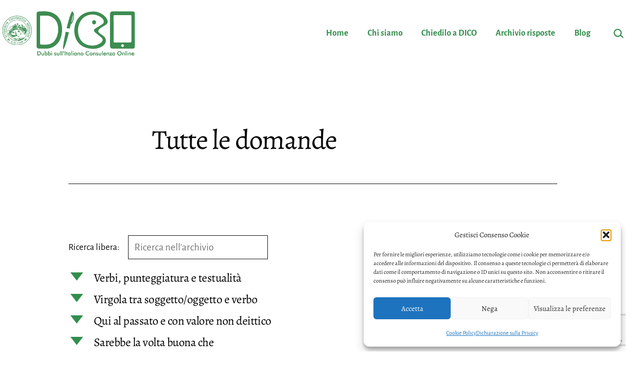

--- FILE ---
content_type: text/html; charset=utf-8
request_url: https://www.google.com/recaptcha/api2/anchor?ar=1&k=6LdWUbgmAAAAAADzCQziF1s-V_ohEV2uUF3YznCW&co=aHR0cHM6Ly9kaWNvLnVuaW1lLml0OjQ0Mw..&hl=en&v=PoyoqOPhxBO7pBk68S4YbpHZ&size=invisible&anchor-ms=20000&execute-ms=30000&cb=j2agmtl1i30y
body_size: 48709
content:
<!DOCTYPE HTML><html dir="ltr" lang="en"><head><meta http-equiv="Content-Type" content="text/html; charset=UTF-8">
<meta http-equiv="X-UA-Compatible" content="IE=edge">
<title>reCAPTCHA</title>
<style type="text/css">
/* cyrillic-ext */
@font-face {
  font-family: 'Roboto';
  font-style: normal;
  font-weight: 400;
  font-stretch: 100%;
  src: url(//fonts.gstatic.com/s/roboto/v48/KFO7CnqEu92Fr1ME7kSn66aGLdTylUAMa3GUBHMdazTgWw.woff2) format('woff2');
  unicode-range: U+0460-052F, U+1C80-1C8A, U+20B4, U+2DE0-2DFF, U+A640-A69F, U+FE2E-FE2F;
}
/* cyrillic */
@font-face {
  font-family: 'Roboto';
  font-style: normal;
  font-weight: 400;
  font-stretch: 100%;
  src: url(//fonts.gstatic.com/s/roboto/v48/KFO7CnqEu92Fr1ME7kSn66aGLdTylUAMa3iUBHMdazTgWw.woff2) format('woff2');
  unicode-range: U+0301, U+0400-045F, U+0490-0491, U+04B0-04B1, U+2116;
}
/* greek-ext */
@font-face {
  font-family: 'Roboto';
  font-style: normal;
  font-weight: 400;
  font-stretch: 100%;
  src: url(//fonts.gstatic.com/s/roboto/v48/KFO7CnqEu92Fr1ME7kSn66aGLdTylUAMa3CUBHMdazTgWw.woff2) format('woff2');
  unicode-range: U+1F00-1FFF;
}
/* greek */
@font-face {
  font-family: 'Roboto';
  font-style: normal;
  font-weight: 400;
  font-stretch: 100%;
  src: url(//fonts.gstatic.com/s/roboto/v48/KFO7CnqEu92Fr1ME7kSn66aGLdTylUAMa3-UBHMdazTgWw.woff2) format('woff2');
  unicode-range: U+0370-0377, U+037A-037F, U+0384-038A, U+038C, U+038E-03A1, U+03A3-03FF;
}
/* math */
@font-face {
  font-family: 'Roboto';
  font-style: normal;
  font-weight: 400;
  font-stretch: 100%;
  src: url(//fonts.gstatic.com/s/roboto/v48/KFO7CnqEu92Fr1ME7kSn66aGLdTylUAMawCUBHMdazTgWw.woff2) format('woff2');
  unicode-range: U+0302-0303, U+0305, U+0307-0308, U+0310, U+0312, U+0315, U+031A, U+0326-0327, U+032C, U+032F-0330, U+0332-0333, U+0338, U+033A, U+0346, U+034D, U+0391-03A1, U+03A3-03A9, U+03B1-03C9, U+03D1, U+03D5-03D6, U+03F0-03F1, U+03F4-03F5, U+2016-2017, U+2034-2038, U+203C, U+2040, U+2043, U+2047, U+2050, U+2057, U+205F, U+2070-2071, U+2074-208E, U+2090-209C, U+20D0-20DC, U+20E1, U+20E5-20EF, U+2100-2112, U+2114-2115, U+2117-2121, U+2123-214F, U+2190, U+2192, U+2194-21AE, U+21B0-21E5, U+21F1-21F2, U+21F4-2211, U+2213-2214, U+2216-22FF, U+2308-230B, U+2310, U+2319, U+231C-2321, U+2336-237A, U+237C, U+2395, U+239B-23B7, U+23D0, U+23DC-23E1, U+2474-2475, U+25AF, U+25B3, U+25B7, U+25BD, U+25C1, U+25CA, U+25CC, U+25FB, U+266D-266F, U+27C0-27FF, U+2900-2AFF, U+2B0E-2B11, U+2B30-2B4C, U+2BFE, U+3030, U+FF5B, U+FF5D, U+1D400-1D7FF, U+1EE00-1EEFF;
}
/* symbols */
@font-face {
  font-family: 'Roboto';
  font-style: normal;
  font-weight: 400;
  font-stretch: 100%;
  src: url(//fonts.gstatic.com/s/roboto/v48/KFO7CnqEu92Fr1ME7kSn66aGLdTylUAMaxKUBHMdazTgWw.woff2) format('woff2');
  unicode-range: U+0001-000C, U+000E-001F, U+007F-009F, U+20DD-20E0, U+20E2-20E4, U+2150-218F, U+2190, U+2192, U+2194-2199, U+21AF, U+21E6-21F0, U+21F3, U+2218-2219, U+2299, U+22C4-22C6, U+2300-243F, U+2440-244A, U+2460-24FF, U+25A0-27BF, U+2800-28FF, U+2921-2922, U+2981, U+29BF, U+29EB, U+2B00-2BFF, U+4DC0-4DFF, U+FFF9-FFFB, U+10140-1018E, U+10190-1019C, U+101A0, U+101D0-101FD, U+102E0-102FB, U+10E60-10E7E, U+1D2C0-1D2D3, U+1D2E0-1D37F, U+1F000-1F0FF, U+1F100-1F1AD, U+1F1E6-1F1FF, U+1F30D-1F30F, U+1F315, U+1F31C, U+1F31E, U+1F320-1F32C, U+1F336, U+1F378, U+1F37D, U+1F382, U+1F393-1F39F, U+1F3A7-1F3A8, U+1F3AC-1F3AF, U+1F3C2, U+1F3C4-1F3C6, U+1F3CA-1F3CE, U+1F3D4-1F3E0, U+1F3ED, U+1F3F1-1F3F3, U+1F3F5-1F3F7, U+1F408, U+1F415, U+1F41F, U+1F426, U+1F43F, U+1F441-1F442, U+1F444, U+1F446-1F449, U+1F44C-1F44E, U+1F453, U+1F46A, U+1F47D, U+1F4A3, U+1F4B0, U+1F4B3, U+1F4B9, U+1F4BB, U+1F4BF, U+1F4C8-1F4CB, U+1F4D6, U+1F4DA, U+1F4DF, U+1F4E3-1F4E6, U+1F4EA-1F4ED, U+1F4F7, U+1F4F9-1F4FB, U+1F4FD-1F4FE, U+1F503, U+1F507-1F50B, U+1F50D, U+1F512-1F513, U+1F53E-1F54A, U+1F54F-1F5FA, U+1F610, U+1F650-1F67F, U+1F687, U+1F68D, U+1F691, U+1F694, U+1F698, U+1F6AD, U+1F6B2, U+1F6B9-1F6BA, U+1F6BC, U+1F6C6-1F6CF, U+1F6D3-1F6D7, U+1F6E0-1F6EA, U+1F6F0-1F6F3, U+1F6F7-1F6FC, U+1F700-1F7FF, U+1F800-1F80B, U+1F810-1F847, U+1F850-1F859, U+1F860-1F887, U+1F890-1F8AD, U+1F8B0-1F8BB, U+1F8C0-1F8C1, U+1F900-1F90B, U+1F93B, U+1F946, U+1F984, U+1F996, U+1F9E9, U+1FA00-1FA6F, U+1FA70-1FA7C, U+1FA80-1FA89, U+1FA8F-1FAC6, U+1FACE-1FADC, U+1FADF-1FAE9, U+1FAF0-1FAF8, U+1FB00-1FBFF;
}
/* vietnamese */
@font-face {
  font-family: 'Roboto';
  font-style: normal;
  font-weight: 400;
  font-stretch: 100%;
  src: url(//fonts.gstatic.com/s/roboto/v48/KFO7CnqEu92Fr1ME7kSn66aGLdTylUAMa3OUBHMdazTgWw.woff2) format('woff2');
  unicode-range: U+0102-0103, U+0110-0111, U+0128-0129, U+0168-0169, U+01A0-01A1, U+01AF-01B0, U+0300-0301, U+0303-0304, U+0308-0309, U+0323, U+0329, U+1EA0-1EF9, U+20AB;
}
/* latin-ext */
@font-face {
  font-family: 'Roboto';
  font-style: normal;
  font-weight: 400;
  font-stretch: 100%;
  src: url(//fonts.gstatic.com/s/roboto/v48/KFO7CnqEu92Fr1ME7kSn66aGLdTylUAMa3KUBHMdazTgWw.woff2) format('woff2');
  unicode-range: U+0100-02BA, U+02BD-02C5, U+02C7-02CC, U+02CE-02D7, U+02DD-02FF, U+0304, U+0308, U+0329, U+1D00-1DBF, U+1E00-1E9F, U+1EF2-1EFF, U+2020, U+20A0-20AB, U+20AD-20C0, U+2113, U+2C60-2C7F, U+A720-A7FF;
}
/* latin */
@font-face {
  font-family: 'Roboto';
  font-style: normal;
  font-weight: 400;
  font-stretch: 100%;
  src: url(//fonts.gstatic.com/s/roboto/v48/KFO7CnqEu92Fr1ME7kSn66aGLdTylUAMa3yUBHMdazQ.woff2) format('woff2');
  unicode-range: U+0000-00FF, U+0131, U+0152-0153, U+02BB-02BC, U+02C6, U+02DA, U+02DC, U+0304, U+0308, U+0329, U+2000-206F, U+20AC, U+2122, U+2191, U+2193, U+2212, U+2215, U+FEFF, U+FFFD;
}
/* cyrillic-ext */
@font-face {
  font-family: 'Roboto';
  font-style: normal;
  font-weight: 500;
  font-stretch: 100%;
  src: url(//fonts.gstatic.com/s/roboto/v48/KFO7CnqEu92Fr1ME7kSn66aGLdTylUAMa3GUBHMdazTgWw.woff2) format('woff2');
  unicode-range: U+0460-052F, U+1C80-1C8A, U+20B4, U+2DE0-2DFF, U+A640-A69F, U+FE2E-FE2F;
}
/* cyrillic */
@font-face {
  font-family: 'Roboto';
  font-style: normal;
  font-weight: 500;
  font-stretch: 100%;
  src: url(//fonts.gstatic.com/s/roboto/v48/KFO7CnqEu92Fr1ME7kSn66aGLdTylUAMa3iUBHMdazTgWw.woff2) format('woff2');
  unicode-range: U+0301, U+0400-045F, U+0490-0491, U+04B0-04B1, U+2116;
}
/* greek-ext */
@font-face {
  font-family: 'Roboto';
  font-style: normal;
  font-weight: 500;
  font-stretch: 100%;
  src: url(//fonts.gstatic.com/s/roboto/v48/KFO7CnqEu92Fr1ME7kSn66aGLdTylUAMa3CUBHMdazTgWw.woff2) format('woff2');
  unicode-range: U+1F00-1FFF;
}
/* greek */
@font-face {
  font-family: 'Roboto';
  font-style: normal;
  font-weight: 500;
  font-stretch: 100%;
  src: url(//fonts.gstatic.com/s/roboto/v48/KFO7CnqEu92Fr1ME7kSn66aGLdTylUAMa3-UBHMdazTgWw.woff2) format('woff2');
  unicode-range: U+0370-0377, U+037A-037F, U+0384-038A, U+038C, U+038E-03A1, U+03A3-03FF;
}
/* math */
@font-face {
  font-family: 'Roboto';
  font-style: normal;
  font-weight: 500;
  font-stretch: 100%;
  src: url(//fonts.gstatic.com/s/roboto/v48/KFO7CnqEu92Fr1ME7kSn66aGLdTylUAMawCUBHMdazTgWw.woff2) format('woff2');
  unicode-range: U+0302-0303, U+0305, U+0307-0308, U+0310, U+0312, U+0315, U+031A, U+0326-0327, U+032C, U+032F-0330, U+0332-0333, U+0338, U+033A, U+0346, U+034D, U+0391-03A1, U+03A3-03A9, U+03B1-03C9, U+03D1, U+03D5-03D6, U+03F0-03F1, U+03F4-03F5, U+2016-2017, U+2034-2038, U+203C, U+2040, U+2043, U+2047, U+2050, U+2057, U+205F, U+2070-2071, U+2074-208E, U+2090-209C, U+20D0-20DC, U+20E1, U+20E5-20EF, U+2100-2112, U+2114-2115, U+2117-2121, U+2123-214F, U+2190, U+2192, U+2194-21AE, U+21B0-21E5, U+21F1-21F2, U+21F4-2211, U+2213-2214, U+2216-22FF, U+2308-230B, U+2310, U+2319, U+231C-2321, U+2336-237A, U+237C, U+2395, U+239B-23B7, U+23D0, U+23DC-23E1, U+2474-2475, U+25AF, U+25B3, U+25B7, U+25BD, U+25C1, U+25CA, U+25CC, U+25FB, U+266D-266F, U+27C0-27FF, U+2900-2AFF, U+2B0E-2B11, U+2B30-2B4C, U+2BFE, U+3030, U+FF5B, U+FF5D, U+1D400-1D7FF, U+1EE00-1EEFF;
}
/* symbols */
@font-face {
  font-family: 'Roboto';
  font-style: normal;
  font-weight: 500;
  font-stretch: 100%;
  src: url(//fonts.gstatic.com/s/roboto/v48/KFO7CnqEu92Fr1ME7kSn66aGLdTylUAMaxKUBHMdazTgWw.woff2) format('woff2');
  unicode-range: U+0001-000C, U+000E-001F, U+007F-009F, U+20DD-20E0, U+20E2-20E4, U+2150-218F, U+2190, U+2192, U+2194-2199, U+21AF, U+21E6-21F0, U+21F3, U+2218-2219, U+2299, U+22C4-22C6, U+2300-243F, U+2440-244A, U+2460-24FF, U+25A0-27BF, U+2800-28FF, U+2921-2922, U+2981, U+29BF, U+29EB, U+2B00-2BFF, U+4DC0-4DFF, U+FFF9-FFFB, U+10140-1018E, U+10190-1019C, U+101A0, U+101D0-101FD, U+102E0-102FB, U+10E60-10E7E, U+1D2C0-1D2D3, U+1D2E0-1D37F, U+1F000-1F0FF, U+1F100-1F1AD, U+1F1E6-1F1FF, U+1F30D-1F30F, U+1F315, U+1F31C, U+1F31E, U+1F320-1F32C, U+1F336, U+1F378, U+1F37D, U+1F382, U+1F393-1F39F, U+1F3A7-1F3A8, U+1F3AC-1F3AF, U+1F3C2, U+1F3C4-1F3C6, U+1F3CA-1F3CE, U+1F3D4-1F3E0, U+1F3ED, U+1F3F1-1F3F3, U+1F3F5-1F3F7, U+1F408, U+1F415, U+1F41F, U+1F426, U+1F43F, U+1F441-1F442, U+1F444, U+1F446-1F449, U+1F44C-1F44E, U+1F453, U+1F46A, U+1F47D, U+1F4A3, U+1F4B0, U+1F4B3, U+1F4B9, U+1F4BB, U+1F4BF, U+1F4C8-1F4CB, U+1F4D6, U+1F4DA, U+1F4DF, U+1F4E3-1F4E6, U+1F4EA-1F4ED, U+1F4F7, U+1F4F9-1F4FB, U+1F4FD-1F4FE, U+1F503, U+1F507-1F50B, U+1F50D, U+1F512-1F513, U+1F53E-1F54A, U+1F54F-1F5FA, U+1F610, U+1F650-1F67F, U+1F687, U+1F68D, U+1F691, U+1F694, U+1F698, U+1F6AD, U+1F6B2, U+1F6B9-1F6BA, U+1F6BC, U+1F6C6-1F6CF, U+1F6D3-1F6D7, U+1F6E0-1F6EA, U+1F6F0-1F6F3, U+1F6F7-1F6FC, U+1F700-1F7FF, U+1F800-1F80B, U+1F810-1F847, U+1F850-1F859, U+1F860-1F887, U+1F890-1F8AD, U+1F8B0-1F8BB, U+1F8C0-1F8C1, U+1F900-1F90B, U+1F93B, U+1F946, U+1F984, U+1F996, U+1F9E9, U+1FA00-1FA6F, U+1FA70-1FA7C, U+1FA80-1FA89, U+1FA8F-1FAC6, U+1FACE-1FADC, U+1FADF-1FAE9, U+1FAF0-1FAF8, U+1FB00-1FBFF;
}
/* vietnamese */
@font-face {
  font-family: 'Roboto';
  font-style: normal;
  font-weight: 500;
  font-stretch: 100%;
  src: url(//fonts.gstatic.com/s/roboto/v48/KFO7CnqEu92Fr1ME7kSn66aGLdTylUAMa3OUBHMdazTgWw.woff2) format('woff2');
  unicode-range: U+0102-0103, U+0110-0111, U+0128-0129, U+0168-0169, U+01A0-01A1, U+01AF-01B0, U+0300-0301, U+0303-0304, U+0308-0309, U+0323, U+0329, U+1EA0-1EF9, U+20AB;
}
/* latin-ext */
@font-face {
  font-family: 'Roboto';
  font-style: normal;
  font-weight: 500;
  font-stretch: 100%;
  src: url(//fonts.gstatic.com/s/roboto/v48/KFO7CnqEu92Fr1ME7kSn66aGLdTylUAMa3KUBHMdazTgWw.woff2) format('woff2');
  unicode-range: U+0100-02BA, U+02BD-02C5, U+02C7-02CC, U+02CE-02D7, U+02DD-02FF, U+0304, U+0308, U+0329, U+1D00-1DBF, U+1E00-1E9F, U+1EF2-1EFF, U+2020, U+20A0-20AB, U+20AD-20C0, U+2113, U+2C60-2C7F, U+A720-A7FF;
}
/* latin */
@font-face {
  font-family: 'Roboto';
  font-style: normal;
  font-weight: 500;
  font-stretch: 100%;
  src: url(//fonts.gstatic.com/s/roboto/v48/KFO7CnqEu92Fr1ME7kSn66aGLdTylUAMa3yUBHMdazQ.woff2) format('woff2');
  unicode-range: U+0000-00FF, U+0131, U+0152-0153, U+02BB-02BC, U+02C6, U+02DA, U+02DC, U+0304, U+0308, U+0329, U+2000-206F, U+20AC, U+2122, U+2191, U+2193, U+2212, U+2215, U+FEFF, U+FFFD;
}
/* cyrillic-ext */
@font-face {
  font-family: 'Roboto';
  font-style: normal;
  font-weight: 900;
  font-stretch: 100%;
  src: url(//fonts.gstatic.com/s/roboto/v48/KFO7CnqEu92Fr1ME7kSn66aGLdTylUAMa3GUBHMdazTgWw.woff2) format('woff2');
  unicode-range: U+0460-052F, U+1C80-1C8A, U+20B4, U+2DE0-2DFF, U+A640-A69F, U+FE2E-FE2F;
}
/* cyrillic */
@font-face {
  font-family: 'Roboto';
  font-style: normal;
  font-weight: 900;
  font-stretch: 100%;
  src: url(//fonts.gstatic.com/s/roboto/v48/KFO7CnqEu92Fr1ME7kSn66aGLdTylUAMa3iUBHMdazTgWw.woff2) format('woff2');
  unicode-range: U+0301, U+0400-045F, U+0490-0491, U+04B0-04B1, U+2116;
}
/* greek-ext */
@font-face {
  font-family: 'Roboto';
  font-style: normal;
  font-weight: 900;
  font-stretch: 100%;
  src: url(//fonts.gstatic.com/s/roboto/v48/KFO7CnqEu92Fr1ME7kSn66aGLdTylUAMa3CUBHMdazTgWw.woff2) format('woff2');
  unicode-range: U+1F00-1FFF;
}
/* greek */
@font-face {
  font-family: 'Roboto';
  font-style: normal;
  font-weight: 900;
  font-stretch: 100%;
  src: url(//fonts.gstatic.com/s/roboto/v48/KFO7CnqEu92Fr1ME7kSn66aGLdTylUAMa3-UBHMdazTgWw.woff2) format('woff2');
  unicode-range: U+0370-0377, U+037A-037F, U+0384-038A, U+038C, U+038E-03A1, U+03A3-03FF;
}
/* math */
@font-face {
  font-family: 'Roboto';
  font-style: normal;
  font-weight: 900;
  font-stretch: 100%;
  src: url(//fonts.gstatic.com/s/roboto/v48/KFO7CnqEu92Fr1ME7kSn66aGLdTylUAMawCUBHMdazTgWw.woff2) format('woff2');
  unicode-range: U+0302-0303, U+0305, U+0307-0308, U+0310, U+0312, U+0315, U+031A, U+0326-0327, U+032C, U+032F-0330, U+0332-0333, U+0338, U+033A, U+0346, U+034D, U+0391-03A1, U+03A3-03A9, U+03B1-03C9, U+03D1, U+03D5-03D6, U+03F0-03F1, U+03F4-03F5, U+2016-2017, U+2034-2038, U+203C, U+2040, U+2043, U+2047, U+2050, U+2057, U+205F, U+2070-2071, U+2074-208E, U+2090-209C, U+20D0-20DC, U+20E1, U+20E5-20EF, U+2100-2112, U+2114-2115, U+2117-2121, U+2123-214F, U+2190, U+2192, U+2194-21AE, U+21B0-21E5, U+21F1-21F2, U+21F4-2211, U+2213-2214, U+2216-22FF, U+2308-230B, U+2310, U+2319, U+231C-2321, U+2336-237A, U+237C, U+2395, U+239B-23B7, U+23D0, U+23DC-23E1, U+2474-2475, U+25AF, U+25B3, U+25B7, U+25BD, U+25C1, U+25CA, U+25CC, U+25FB, U+266D-266F, U+27C0-27FF, U+2900-2AFF, U+2B0E-2B11, U+2B30-2B4C, U+2BFE, U+3030, U+FF5B, U+FF5D, U+1D400-1D7FF, U+1EE00-1EEFF;
}
/* symbols */
@font-face {
  font-family: 'Roboto';
  font-style: normal;
  font-weight: 900;
  font-stretch: 100%;
  src: url(//fonts.gstatic.com/s/roboto/v48/KFO7CnqEu92Fr1ME7kSn66aGLdTylUAMaxKUBHMdazTgWw.woff2) format('woff2');
  unicode-range: U+0001-000C, U+000E-001F, U+007F-009F, U+20DD-20E0, U+20E2-20E4, U+2150-218F, U+2190, U+2192, U+2194-2199, U+21AF, U+21E6-21F0, U+21F3, U+2218-2219, U+2299, U+22C4-22C6, U+2300-243F, U+2440-244A, U+2460-24FF, U+25A0-27BF, U+2800-28FF, U+2921-2922, U+2981, U+29BF, U+29EB, U+2B00-2BFF, U+4DC0-4DFF, U+FFF9-FFFB, U+10140-1018E, U+10190-1019C, U+101A0, U+101D0-101FD, U+102E0-102FB, U+10E60-10E7E, U+1D2C0-1D2D3, U+1D2E0-1D37F, U+1F000-1F0FF, U+1F100-1F1AD, U+1F1E6-1F1FF, U+1F30D-1F30F, U+1F315, U+1F31C, U+1F31E, U+1F320-1F32C, U+1F336, U+1F378, U+1F37D, U+1F382, U+1F393-1F39F, U+1F3A7-1F3A8, U+1F3AC-1F3AF, U+1F3C2, U+1F3C4-1F3C6, U+1F3CA-1F3CE, U+1F3D4-1F3E0, U+1F3ED, U+1F3F1-1F3F3, U+1F3F5-1F3F7, U+1F408, U+1F415, U+1F41F, U+1F426, U+1F43F, U+1F441-1F442, U+1F444, U+1F446-1F449, U+1F44C-1F44E, U+1F453, U+1F46A, U+1F47D, U+1F4A3, U+1F4B0, U+1F4B3, U+1F4B9, U+1F4BB, U+1F4BF, U+1F4C8-1F4CB, U+1F4D6, U+1F4DA, U+1F4DF, U+1F4E3-1F4E6, U+1F4EA-1F4ED, U+1F4F7, U+1F4F9-1F4FB, U+1F4FD-1F4FE, U+1F503, U+1F507-1F50B, U+1F50D, U+1F512-1F513, U+1F53E-1F54A, U+1F54F-1F5FA, U+1F610, U+1F650-1F67F, U+1F687, U+1F68D, U+1F691, U+1F694, U+1F698, U+1F6AD, U+1F6B2, U+1F6B9-1F6BA, U+1F6BC, U+1F6C6-1F6CF, U+1F6D3-1F6D7, U+1F6E0-1F6EA, U+1F6F0-1F6F3, U+1F6F7-1F6FC, U+1F700-1F7FF, U+1F800-1F80B, U+1F810-1F847, U+1F850-1F859, U+1F860-1F887, U+1F890-1F8AD, U+1F8B0-1F8BB, U+1F8C0-1F8C1, U+1F900-1F90B, U+1F93B, U+1F946, U+1F984, U+1F996, U+1F9E9, U+1FA00-1FA6F, U+1FA70-1FA7C, U+1FA80-1FA89, U+1FA8F-1FAC6, U+1FACE-1FADC, U+1FADF-1FAE9, U+1FAF0-1FAF8, U+1FB00-1FBFF;
}
/* vietnamese */
@font-face {
  font-family: 'Roboto';
  font-style: normal;
  font-weight: 900;
  font-stretch: 100%;
  src: url(//fonts.gstatic.com/s/roboto/v48/KFO7CnqEu92Fr1ME7kSn66aGLdTylUAMa3OUBHMdazTgWw.woff2) format('woff2');
  unicode-range: U+0102-0103, U+0110-0111, U+0128-0129, U+0168-0169, U+01A0-01A1, U+01AF-01B0, U+0300-0301, U+0303-0304, U+0308-0309, U+0323, U+0329, U+1EA0-1EF9, U+20AB;
}
/* latin-ext */
@font-face {
  font-family: 'Roboto';
  font-style: normal;
  font-weight: 900;
  font-stretch: 100%;
  src: url(//fonts.gstatic.com/s/roboto/v48/KFO7CnqEu92Fr1ME7kSn66aGLdTylUAMa3KUBHMdazTgWw.woff2) format('woff2');
  unicode-range: U+0100-02BA, U+02BD-02C5, U+02C7-02CC, U+02CE-02D7, U+02DD-02FF, U+0304, U+0308, U+0329, U+1D00-1DBF, U+1E00-1E9F, U+1EF2-1EFF, U+2020, U+20A0-20AB, U+20AD-20C0, U+2113, U+2C60-2C7F, U+A720-A7FF;
}
/* latin */
@font-face {
  font-family: 'Roboto';
  font-style: normal;
  font-weight: 900;
  font-stretch: 100%;
  src: url(//fonts.gstatic.com/s/roboto/v48/KFO7CnqEu92Fr1ME7kSn66aGLdTylUAMa3yUBHMdazQ.woff2) format('woff2');
  unicode-range: U+0000-00FF, U+0131, U+0152-0153, U+02BB-02BC, U+02C6, U+02DA, U+02DC, U+0304, U+0308, U+0329, U+2000-206F, U+20AC, U+2122, U+2191, U+2193, U+2212, U+2215, U+FEFF, U+FFFD;
}

</style>
<link rel="stylesheet" type="text/css" href="https://www.gstatic.com/recaptcha/releases/PoyoqOPhxBO7pBk68S4YbpHZ/styles__ltr.css">
<script nonce="l6tevcbvaaqTQDFj6AjYQg" type="text/javascript">window['__recaptcha_api'] = 'https://www.google.com/recaptcha/api2/';</script>
<script type="text/javascript" src="https://www.gstatic.com/recaptcha/releases/PoyoqOPhxBO7pBk68S4YbpHZ/recaptcha__en.js" nonce="l6tevcbvaaqTQDFj6AjYQg">
      
    </script></head>
<body><div id="rc-anchor-alert" class="rc-anchor-alert"></div>
<input type="hidden" id="recaptcha-token" value="[base64]">
<script type="text/javascript" nonce="l6tevcbvaaqTQDFj6AjYQg">
      recaptcha.anchor.Main.init("[\x22ainput\x22,[\x22bgdata\x22,\x22\x22,\[base64]/[base64]/UltIKytdPWE6KGE8MjA0OD9SW0grK109YT4+NnwxOTI6KChhJjY0NTEyKT09NTUyOTYmJnErMTxoLmxlbmd0aCYmKGguY2hhckNvZGVBdChxKzEpJjY0NTEyKT09NTYzMjA/[base64]/MjU1OlI/[base64]/[base64]/[base64]/[base64]/[base64]/[base64]/[base64]/[base64]/[base64]/[base64]\x22,\[base64]\x22,\x22TcOww7XCicO7FsOdwrnCjE82G8OGAVTChH4yw6bDqyLCj3k9bMOmw4UCw7rCsFNtEA/DlsKmw7ExEMKSw5nDv8OdWMODwroYcTXCs1bDiSRsw5TComVKQcKNKH7DqQ9Nw7plesKwLcK0OcKtWFoMwrg2wpN/[base64]/CqsK3G8KMwp3DkMOlw4YYw6LDlsO2wqp8DCoxwrnDtsOnTXnDtcO8TcOmwoU0UMORU1NZXTbDm8K7aMK0wqfCkMOzWm/CgRjDhWnCpw9YX8OALMOrwozDj8OEwr9ewqp6dnhuB8Ouwo0RLcObSwPCtsK+bkLDmjcHVF5eNVzChcKewpQvLgzCicKCQVTDjg/[base64]/DmHCocKvw744w5xew7wOIMKkw459w4N/MwPDux7CiMK/w6Utw784w53Cj8KbD8KbXyLDksOCFsOOM3rCmsKCDhDDtllefRPDhRHDu1kna8OFGcKLwpnDssK0WsKewro7w6AQUmErwqEhw5DChsOBYsKLw7YowrY9N8KnwqXCjcONwo0SHcKrw7Rmwp3Cm2jCtsO5w6fCscK/w4hwHsKcV8KbwqjDrBXCvcKwwrEwPxsQfUXCjcK9QnMTMMKIYXnCi8Ohwo/[base64]/wpBqEUTDqS5NacOjbsKOwo5Hwo10w5l0worDn8KtJsOcfcKawqbDhGnDmEoKwrnCg8KGOcKccMOdfsONdMOnKcKzb8OcBgF+UsOnIzV0SGsHwplSA8OFw7vCksOKwqfCs1nDsSPDtsOIYcKmOStzwpUrRQRCN8K+w4sVMcOJw7/CiMOIb3QgXcK1wpnCnlxPwoLCqF3DqRoSw5pfIDscw6jDnVBqY0zCvQJdwrXCsSXCu2EDw4pDPMOsw6rDiDXDtsKWw6QmwpbCok5TwogUd8ORRsKlfsKdVl/DhC9NCUopQcOAI2w7w4PCqHfDrMOqw7fCncKheiN2w61Iw6lzaX8SwrDDjGzClsOtC2bChgXCuxTCs8K1JXsfRF4twoXCgsO7GMK7woXCjsKjL8KyTsOLRB7CqMO8BEPCscOgZgIrw50aV2oYwrpewpIqKMOww5M6wpPCksOJwr4iSG/CqVh3D2/DuF3DgcK0w43DhcKRKcOAwqvCr3hlw5prb8KGw4l8W3rCvcOZdsKlwrcHwq1yQ24TZMOkw5vDosOib8KfBsOdw5vDsjwDw7TCoMKUf8KTNTzDkWMQwpTDgcK7wrbDt8K/w6B+LsKnw4cHHMK4FHg+woPDqDcIYFoENH/[base64]/[base64]/[base64]/[base64]/bMK+KcOIw7BQwo7CiMKGYxA6TcOfalstw4tjw5Z3ZzA7S8OXYT5WeMKjOAzDul3DicKHw752w5XCtMKFw4XCiMKSKXILwopXasOtIj/[base64]/wrtUw7fDt8Kjw4bCrwEOI1bCnsK4wq8hw6nCiwlBdsKlAsKlw7VBw7RCTxXDuMOrwoLCvTABw73CrEcrw4nDk1JiwojCl10Twr17LhTCkV3Di8KTwq7CosKBw7B9w5nChsKfe0vDtcKVXsKjwpdnwpMww5/CnTU1wrAYwqjDjTZAw4DDoMO0wqlNY33DrkRQw6DCtGvDq1vCicOXEMK/[base64]/w4TCimjDtsOefcKYwoUKwqgZZRwRw4HCusO6URNHw6d9w6XCq1AYw7U4OBUzw5YOw73DlsKYG1suASTDqMOGwpVDd8KAwqjDhcOYNMK9WsOPKsKQEj/CnMOxwrbDpcOvDzpWdnfCsCd9woHCljrCtcK9GsKeD8KnfkhTKMKSwq7Dk8OZw4VPLsKeUsOdeMK3NsKewpp4wo4yw5DCs0oawqLDjkhwwrLCsy5rw6nDqWl+a1hfWMK1w6M5B8KIAcOHc8OHJcOcGmoPwqhSBA/DrcOBwrfCi0LDqEgcw55DPcK9CsOFwrHDqkNzW8O0w6rCqjlww7HCrMO0w7xEwpDCisKnJBzCuMOhSXUOw57Ct8K/w4QPwo4sw4rDqA96woHCgE54w6DCn8OEOsKDw54bc8KWwox0w6Ycw7LDlsOHw6liFMOlw6fCrcKfw51rwrTDscOiw53Dt3zCnCAuDhnDhBtkcBhnC8ObVMOpw68ewr14w7fCkUgdw506w43DjFPCu8OPwrDDr8ODUcOhw4hGw7dSIWM6PcO/w6pDw7nCuMO1w63CqmrDiMKkCWUgEcKDIBIYBwYCDhTDhgYKwr/CtUQAWcK3HsONwofCsUnCoGAawqUyU8ODUTBUwpYjQF7DvsKow59ZwrFZYHrCr3ITVMKsw6h7HsO3Mk/CrsKEw5rDsgDDlcKZw4RKw71FA8O8UcKVwpfDhcKrO0HCm8KJwpDDlMO8EDbDtmfDh3cCwrg7wpDCrsOGRXPDjwvCj8OjBCvCpsO3w5dSBMK4wosnw4E4RR8hC8ONIyDChcOXw5p4w6/CvMKww4wALzzDvWbDpA1zw7siwqgFOh8uw5xeYzjDgSYkw5/[base64]/CgFjDry8PwpdwwovCtEp4BWFWWcKtNm4CZcOYwrEMwrUdw5AUw5gnbA3Dnj8mIMOkUMOVw6bClsOmwpjCrEUeZMO3w6AEfcO9JRcze1YYwoVDwp9Yw6vCicKcY8KGwoTDrsO4bEAyBnLCu8O3w4k5wqp/w6LChWTCjsKlwrgnwovCrwzDlMObFDZBLEPDm8K2ShUowqrDgDbDjsOqw4ZGC0IuwpYxBsKiZMOWwrAqwqkJRMKFw4HCmMKVO8KSwqc1ETTCq117NcKjaAHCgHYPwo7CqEFUw71BJ8OKYmTDu3nDosO/YV7CuHwew71vUcK4KcKzXVUgbl3ClHfCksK9TXTCoF/Dkzt+EcKKwo8Xw6fDiMKDSCNlBE88GMOlw6PDpcO2wofDtnp+w7srRSvCkMOkI1XDq8ODwqMfAsOqwpTCt0MrWcKTRUzDiDXDhsK9dhoRw5JwfnXDrxEKwp/[base64]/DpcKWGGfCksK7ZcKXwprDl1bDuAoIwqgIA3/DgcOeF8KGKMOBW8OAC8K9wp4vX33DswXDmsOZBMK6w7XDsyLClnAsw4PCisOPwr7Ch8KEJW7Cq8OWw74OIiDCh8KsBEtkDlvDrsKMUDM/csKxBMK3b8Kfw4zDssOMLcONfcOJw54Kdk3Dv8OZwqvCisKYw7Mlwp7CsnNCf8O5YTXChcO0Cy5PwolCwrpRJsKWw7A7w5tww5XCmU7DsMKdWMKKwq9owrB/w4/CuT9qw4TDpkHDicOJwpkuZi5yw73DkWt4w7pVZcOmw6LChg1iw4LCmMOcH8KsJArCujDDtWp1woN6wpE6D8O7BGNzwoHCocOQwofDq8KkwoTDgsOHBsKsfsKZwpTCnsK3wrrDmsKnBsObwpkVwqIsUMOEw63DqcOYwpzDsMKNw7LCqwpJwqzCjCRoMnHDtyTCogNTwq/DkcO0T8KOwrzDp8KSw4g5Yk3CkT/DocK1wovCgWIMwrI/[base64]/Dp8K8fUx3w6wdwofDk8Olw5ojQTUFYcKzLSvDl8OVOlTDosKoF8KlW0DCgCklXMOIw4fDgQzDssOyY2MEw5UqwoxDwotPO0oXwpJxw4TDgllYAcOvV8KVwoNlKUklB0PCgRh7wpHDuWbCnsKMaF3DjsOlEcO4w7TDqcK9HMKWPcOGAWLChsOxbyduw79+V8KYLMKswp/CnCZILl7Dt0wVw59cw4kPewo0R8Knd8KYwo8Zw6Mtw7VBcsKUwpQ5w513cMOLBcKEw4sUw5PCp8OeIgpURyLCnMOKwq/DpcOpw47ChsKUwrh6PSrDrMOgWMOjw6zCrQltV8K6w4VkO3rCusOewo/DgzjDlcOwK2/DsTDCry5LRcOLICTDncOZw60nw73DimQYPmt4McOiwpg2dcKaw7QCfE7CpcKgZmvClsOdwpNSwozCgMK4w7RUfCsmw7HCuiZfw5RuQzZkwp/[base64]/CukBLwqFPwprCisOXJcOLcsOUZ3Z4JTspacKbwpc+w4IEZ2wvTsOTNngOJjzDmjlkZMOVKg04BcKpNyjCmHHCmCEGw4l+w5LCu8Otw64bw6HDgCEyBiBpwp/ClcObw4DCgHvDqQ/[base64]/wrzCultlw6VnwrvDqVTDi8O2wooHNcKuwoDCqcOcw4/CusKjw4B9GQPDmABqb8OswpzDvcKjw7HDpsOcw6/[base64]/w7odOj3CusKxwp7CvMOaP2jDqyvDnMKjwqrCmnZKw7jDqcK1LcODAsKEw6/DiVdkw5TCrgHDm8KRwqnCg8O1V8OhOD12w7zDhXQLwp45wowVEHRIWkXDosOTwqZ0T211w6LCmw7DkmDDhBY8bFRENisqwo9qw7rCmcOcwpnCiMK2a8OnwoVBwoUaw7s9w7bDlsOhwrzDs8KkPMK5JCt/d0FTXcO8w6xaw5kSwpZ5wo3CqzJ9UlhpNMK2DcKSCXDCqMO0I3l+w5HCl8OxwoDCpCvDo1HCjMOJwr/[base64]/wot9w5nDlcKBCMKSScKFQi3DisKLwrMZC0bCqsOANVvDmhXDnUfCjGsEUTTCrgrDmnBAGE99b8KfN8Odw5RyZFvChxkfLMKsK2VpwqUWwrXCqcKcNsOjwrTClsKNw6Mhw7VFNcODOmHDscOhSMO3w4PCnRjChcOhwqYnBcO/DBHCjcOwf1d/[base64]/[base64]/CgD5dw5I/wqMedWbDocO6djjDjF9yd8O8w54qd0vCkWnDpcOjw5LDmx3Cq8KMwppIwr/DpAdsCHouOlVmw5Izw7DDmEPCvizDjGRjw5xZLlIqOiXDm8OsL8Kow6MJPBlUYjDDksKfXE1NXEhoQMOOS8OMD3J6RyDCg8OpccKtFW9hMyB2RDIww67DtxNdUMK3wr7Cg3TDnSZZwpwlw6lFQWwgwrnDn2/Cl3DCg8K6w4NZwpclbMOfwqoJwp3CkcO0I3LDm8O/f8KWO8Knw6LDi8OFw5TCjR/DjSoHLTbCkD1YIGDDvcOcwoQqwpnDu8K6worDpyYfwrM2GFrDuXUFwrbDoXrDpWd8w77DhkXDn0PCqsKfw6QJJcO2McOfw7rCocKTVUQHw5LDvcOQOBIwVMOEbVfDjC0JwrXDhUJAbcOhw75VNBrCh3h0w5fCksKWwow/wqwXwrbDg8ORw71oCWvDqwVswp83w5XCrsO+K8Kxw4zDu8OrKxp6wp89XsKkXR/DlzMqUwjCi8K2cWLDv8Kgw6fDtwJBwqDCi8KFwqJIw4/Cn8KKw4DCjMKTacKERhIbQcOOwotWXVzCncK+wqTCjxvCu8OPw7TClMOUUFZfOAjCqTfDhcKhMyTClTbDtxXDjMKLw5oNwoRUw43Di8K6wpTCpsKAfybDmMKTw5R/[base64]/CjsKkADnClcKkwqnCij5Ew6vCsE81bMORQDtkwozDsRHCosKzw7rCpsK5w40mNMOOwozCo8KxDMObwoIkwqPDrMOOwoXCkcKLEB5/wpBRbnjDjnTCq2rCoiTDqFrDj8OUHT4Pw4DDsUHDhEZ2NAXDj8K+HsK6worCmMKCFMOLw5jDnsO3w5Rtcmg4SUETSh5vw6DDksOFwpDDn2sweTMXwpbCuCdqVMK8CUpkTsO1JlFuSS/CnMO4wrMsKlDDgnTDnCzCvMOJc8OVw48tYMO9w4TDsE7CiDvCh37DhMKsLRgcwr9aw53ColbCiCgOw5xBMDMgesKaKMO5w5bCvMK7RXDDuMKNV8OMwrEzTcKIw5orw4/Doxwla8KYfilmaMOywqtLw5DChWPCuws2bVjDgMKiwpEqwr3CnUbCpcKrwqBOw4IPPgvCijgzwrnCvsK6OMKUw45Xw5JfRsOxVGAKw63CjF7Co8Oqw5s3dnIqPGvDoGfDsA4bwrDDqTHCoMOmZGXCrMK+Xz3Cj8KqS3R0w7nCvMO/w7bDosKrAgtYUcOcwp14DHtEwqQ9fcKdWsK+w4JIJ8KrBBl6UcOHOMOJw5DDocKNwp4MUsKjfxzCo8O6JwDClcK/[base64]/[base64]/Dm23CpcOVWMK9wpQteBJmW8K6OMKOcH1LYkUBcsO6FMOncsOJw7BwMyhWwq/CksOjbsO2HsObwpDCtcKew7LCk1HDiEAAbsOZRcKgIsOaF8OYGMKmw7IDwqVNwoXDpsOCXxp0bcK5w5bCtlLDj3t7ZMKpDGNeEF3DkTw7QkrDhX/Dj8OAw4rCul9swpDCh2IMRnJBVMOrwqA9w49Dwr8GJGnCtlspwpAfZEPCqA/Dkx7DpMOnw4TCtgRVLMOawqbDscOROX4QflJzw5UKZ8Ohw5zCt1xjwqtWeAwIw5lOw5vCnhEcSg96w64YbMOeDMKnwpTDo8KawqRKw4nClx3DmcODwp0eB8KfwqJuw4FwYVFLw5EDb8KLOiDDr8OvDMOef8KQCcOfIMOqRB7DusOpPMO/w5EAEBkAwq7CnmPDmC3DksOOHgjDpmIuwoNtN8K0w4wEw7NDe8KrGsONMC8UHDYEw5oUw4TDlR7DnVUow6TCm8OAVAEnXsO6woXClgsAw7ZEdcO4wo/DhcKmw4jDrhrChltlJF4qf8OPX8KCMcKTb8OTwqI/w6R1w55VQMOjw5IMBMKAV0VqccOHw44+w5rCkykacz0Vw78yw6rDsBdPwp/DosKFRywZMsKhH1XDtCTCr8KSC8ONLEzCtlLChMKKAsKOwqBJw5jCncKJMUbCqsO+Vj81wq1rHmLDiVTDhibDtkfCrUs7w6EAw7Nsw5F9w4Abw7LDjMKnZsKQWMOZwofCqsOrwqRTZsOGPh7Ck8OZw6LCt8KMwo4kOmbChkbCn8OJDw4Bw6rDvcKOLzXCk2/[base64]/[base64]/[base64]/dC/DjcKVw6hMw4F4Yj1Yw5Q6w77CpMKlZB1iOTHDiQHCkcKnwoDDpR86w5o2w5HDjCfDvsKRwo/CqXpSwopOw5EeL8K7w7TDoUfDtiI3O3tawr/DvSHDsinDhAVnwq/Dii7Crxlswqotw4nCvAXChMO1KMK+woXDssOCw5Q+LAlpw49hD8KzwpfCiDLCscKww65LwqDCjMKlwpDCggUbw5LDuDJXYMOcNy4hwqbCksOkw7vCiwFcZsK/[base64]/Co8K7w7JxCyV4KsOBwpkYw5ZSFsOEPTQ4X8KhJULDvcK+csK8w4jCk3jCvkBDGzhxwr/CjRwNagnCrMK6G3jDtcOTw5ApGWPCgmTDm8OCw5VFw7nDs8OIPA/Do8KFw5E0X8K0wrbDgMKZPCAfdn/Cg0A0woMJfMKkOMKzwrg+w5hew6TCosOwUsKDw5Jlw5XCi8Ohwrd9w47CiXzCqcO/E14vw7LCr1QWEMKRX8OPwrrCisOpw5XDjEnCjcOCAmQ8wpnDp33CpD7Dry3Dt8O8wp8NwpHDhsOLwrtzemhOBMOlE38Iwo3DtV5cQyBVZcOBWMO2wpXDnCwOwp/DrBk6w6TDhMOvwrRawqvCrU/ChWvCrsO3TMKLGMOOw7Qnwp96wqrChsOaVFBwbATCi8Kew61Dw53CtjECw751bMKhwr7DgMKqQ8KQwoDDtsKLw6k6w5dyNXFgw5UaO1DCglPDnMOfFVLCimvDlBxYe8OgwqPDo2wzw5PCisKYAwttw5/DjMOsd8OPBz/DkUfCtDERwqF/SR/[base64]/IWIRw4vCgMK3woBuKG8Nw7zDi3zDpcOQUcKEw6PCtkZVwpRFw70cwr3Dr8KZw7tSbwrDhC3DjCTClcKRCsK9wosWw7vDlMOUOCXCgmLCnE7Cvl3CvcO9bcOgc8Kfel/DusKDw4jCh8OWc8O0w7vDpsOCTsKTB8KeFsOMw5p/[base64]/cMOaI8OVD8KdwoZYw69lw65Owq49w5oRQDAdRmJkwrtJXjbDhsOMw4lYwq3ClFbDlyPDhcOaw4HChjDCnsOKOMKDwrQPwpjCnzkQPxclP8K6aSUbFcKHDsKFWV/CnhfCmcOyCT5ow5Ugw6tEw6XDjsOmWicwf8OVwrbCkyTDkHrCjMKzw4DCixdoVy5ywrR6wonCn1vDgEDCnAFEwqrChW/[base64]/CmhHCtCHDjVhpI8KIwo7DrSBsCGRNeDVMf2lGw6R8OgzDsU7Dm8O6w6zClkw/bVbDsyM8O0TClMO6wrcWdMKPE1w+wr5xXF1Tw6bDisOlw4zCq14Kwq9SdjsZwphWwprChhp+w5pTf8KBwo/CvcO0w4wSw5tqMMOvwobDuMKrO8OQwozDn0/DgRLCq8KdwozDoT1qMEpswozDkDnDhcOWEWXCjCRMw57DnQHCpRc6w6F7wr3ChcOUwrZsworCrjXDmsOZwq4mCycVwrcICsKcw6nDg0fDoU/CmzzCjMOkw6VdwqfDncO9wp/CqSMpSsO5woXCiMKBw4wUMmTDlsOpwqM5e8Ksw6rCoMOewrrDtsOzw5/Cnk/DgcKSw5F/wrF/woEBFcOtDsKDwqkYcsKfw5jCrsK1w6JPfgYTWC/Dsg/CmEfDkFXCvngQUcKkRsOWG8K0cihtw7k5Ch/[base64]/Cq8O8SkxrUUEKZRgBw53ClsKoQjnCl8OPbnLChlMXwosOwqnCuMK9w7ZYAcORw6MORkfClMOZw49XGzDDqUFZw6zCu8Oyw6/ChBXDllrDgMKBw4odw6s+PDk/w7LCsiPDscK0wqpuwpDCpcKybMO4wqlCwo5kwpbDk2/DucOlNlbDjMOxwpzDi8OjAsKYw6tLw6kid25gABVBQHjDtX5twoUdw4TDicKAw6/DoMOlMMOMwpQfbMKFXcK2w5rDgGQOIEvCiFLDpWjDjcKVw5bDhsOewrdzw74NYD/DtQ/CvE3DgBLDrMOJw6ZzDcKUw5dhf8KvNMOGLMOkw7XCrMKWw4BXwotpw5bDmjYzwpUAwp7DkjVTScOtaMO9wqTDkMOadDcVwozDojJjeCNBEgnDk8KSTsKoSDcrV8OxbMOcwp3DqcOEwpXDmsKXdTbCncOOdMKyw6DDlsO7U3/[base64]/Co8K1w7poUsK8FjQxExbDnns1woR/DR7Dj2jCvMOowqcLw5hDw7NFBMOGwpJFKMKpwogMXxQ8w7jDvsOJJcOlaxQlwqV/Q8KZwpJyOxtuw7rCm8Khw6YXElfDgMKBMcOnwrfCo8KQw4LDsjfCjcKoODnDqkrCp2/Dmg5/F8KwwpfChRzCsSk7aVHDtjQ7wpTCvMO9IgUJw5UIw4www6fDosKKw7whw6ZxwqvDmMKJfsO6R8K0YsK6wqbCosO0wp54AMKtAFppwprCs8KQe3NGK0J7T3ppw5bCinMWQw0iYz/DhCjDjh3CvnQfwrXDuio0w5TDiw/CmcOGw4I0XCMZPMKMCUnDo8KywqI/Rh3CvnoMw4/Dl8OndcOvOgLDtSQ+w508wqYOLMOpJcO3w6jCsMOLw4Z0EwsHaXDDhkfDkR/DrcK5woYBbMO8wqTCtXZoOyTDvR3Dn8KIwqLDqW00w6rChcO4H8OfNk4lw6vCjD4kwqBrbcOCwq/ChkjCisK8wrZAGMOUw6/[base64]/DlGVEwpnCnMO2w4zDrSEWwo/CqMO8w5LClwspF8KVwrRVwp1kG8ORASXDtMOuO8KgVUXCuMK6w4Uqwq1dC8K/[base64]/[base64]/[base64]/[base64]/Cu1xnVcKtfMO/w6R4A2pJwqcGwoHDlcOOXGfDr8KYM8KhBMOow5jDngk1Y8OowqxGNy7CiAPCim3Du8KbwqQJDHzDqcO9wpfDsCdnRMOww4/Ci8KVZmXDocOfwpAYR19dwqFLw5/Dg8OobsKVw57CtMKBw6U0w4oewqUuw4LDvMK5aMOLfwbCsMKmRg4BPXDDugRJcSvCiMKoSsO6wowswoxXwpYswpDCo8Ktw7E5w7rCnMKCwo99w5HDuMKDwo4/FcKSGMK4fsKUHHhrVinCtsOncMKYwpLDk8KvwrfCqWE3wq7CtloLEHHCjGjDkGrCsMKEfzbClMOIJFAFwqTCiMKGwrwySsKOwqZzw504wrMeLwpUN8KEwrBfwq/ChH3DgcOJCCjDvm7DscKzwpkWUGpkbALCocOrLcKBT8KID8OMw7oVwpTDrMOOEMKNwrsZSsKKAy/[base64]/[base64]/wpVDHis4SSoMw5tWwoRow4hQK8KlC8O/w6HDo0h3FsOnw4HDmcObJUcTw63ClUjDimnCohnCtcK/KwxlGcO0UsOLw6h8w7LCm1TCusOhw7jCsMOcw4oCU09AfcOndDvCt8OhLXs8wqBAw7LDmMOVw4XDosO8woDCtywmw6DCssKgwqF9wr/Dnw0owoPDocKNw6xdwpIMIcK5G8KMw43DjkBmYSJlwozDvsKEwpnCvn3Dt07CvQTCrWHCrTrDqnsgwr4ndj7Ch8KGw6/DjsKOwpd5OR3CisKGw7fDmV1LOMKmwpLCsRhwwpNqP34HwqwCIEbDqn0Pw7QsaHAlwoTDimAMw6t2KcKtKAPDq0fDgsObw7/DrcOcV8K/w4Vjwo/CocKpw6padMO4w6PCn8K1BsOtczfDvcKVGQXDshVRdcKIwrHCo8OuccOQdcKswpjCpEHDgU3CtUfCmQvDgMOpKmsfw4BVw6HDucKkPnHDpkzCgCQtwrrCv8KQMcKBwoYUw6Jmwr3ClcOOX8OhJkbCnsKww4jDnQ3CiW/DqsKww7kxBMOeaVceVsKeJsKOSsKXa0hkPsKGwoUmPHzCj8Kvb8OPw70jwq84R3skw4Fvw4XCkcKTLMKAwqBNwqzDpsOjwovCjkA0dMKGwpHDk2nCmcOvw6kZwqZzwrTCkcKIw6rCvRw5w4s+woYOw4/Crj3Cgk8baCZCPcKtw74BBcK9wq/DmTzDjcKZw5cSasK7T3/[base64]/w7zDuk/ClG/Dv8KJw6TDoxNRw5fDoEZbC8OdwpTDimjCmwVXw6HCilMHw7rCnMOGTcKIc8Knw6/CnkZlVXvDvXR1wr5tOyHCuB5Uwo/CicKmJkcvwoZZwpohwqUYw5Y+LcOcfMOrwqk+woFURXLDuFJ9E8O7wqvDrSlSwrlvwqrDqMO/XsK9HcO5WVsAwrJnwqzCn8ORJMKRfmpsIMO3HT/CvE7DlXjDpMKATMOcw48BHcOLwpXCjUcEwpPCisOlaMOkwrLDoBPDrHRKwrkBw74Bwr5Dwpk7w6NuZMKfZMK6w4PDj8OJIcKpORDCgi8aX8Owwq/CrsKiw7hoZ8KdPcOawozCu8KeT0MGwrTDjHnCg8OGJsOFw5bClC7CiBlNS8ObQyxXNcOnw5Vpw7pHwr/CkcOPbRtXw5TDmxrDiMOtKTJKw7rCrQzClsOTwqfDhlvChwFgD07DmHQ5D8K/w7zCljHDqMO4PB7CsVlvAFJQesKLbFrCtMOZwr5owoQmw4UWLsK8wqHDpcOEw7/DtU7CpEc+BMKQI8OWH1HCmMONeQgYdcO/c31MOxrDlMOUwpfDgWbDicKXw44Iw4IEwpx7wol/YBLCh8KbFcKZDMO0KMKFbMKewr8Ow6JdKD0tC25tw4HDgW/Dun1RwoXCi8O3cA1WJi7Dn8ONGRNQdcKnahHCqcKDXSYcwrh1wpHCk8OeUmfCrh7DtsKGwoTCrMKiGRfCrXLDq0bDhcKkHkXCiQJYf0vChiI5wpHCucOgXRLDhmENw7XCtMKsw4XCpsKqYERudlcWCcOfwq5zIMOsPmd/w48Aw6PClnbDtMOVw64saUlrwqBRw69rw67DqRbCncOcw4Q2wqsjw5DCjm14FDfDnyrCm0pnMw8PCMKxwoBCZsOvwpLCuMKeB8O+wpTCq8O1JhdWPwjDi8O3wrBJZhnDj3QzOn8BGMOWBxvCg8Kzw68nTCAZMCTDiMKYJMKrNMKcwpjDtcOeDlnDmmrCgCovw6/DqcObc3vDoicIekbDtQMHw5IOMMOPFT/Djz/DvcKtVH8VAFTCix0/w5EHSXggwop+wo42cBfDuMO6wq/Ct0cpbsKXFcKQZMOPCG0+FsKBMMKjw7oMwpjCrHlkBQnCiBBiKsKoD3F6LSx6AlMpLjjCmRjDpUTDlFkHwp0sw4x4XMKmIFs3bsKTw5rCjMOPw7/CuHxSw4oIH8K3R8OBUErDnntYw656PXDDqiTCgsO0wrjCpElvCx7DmTFlUMKCwrJ+ExE7cntgFWhBG1/Ch1jCsMKuIBfDhizDqzrCoVrDvgrDjTzDvj/Dk8O3VMOBGE3DhMKeTEgBMDleXBPDgmAsZx4IS8Kkw4TCvMOHOcOFP8OsCsKLUQ4lR3RTwpvCkcOJFGJ0wo/DmH3Cp8K9w4XDmEvDox8lw7RZwq82FsK2w5zDv1oyw47DsH/CksKcBsKzw7UtNMKcV2xNEcKgw649wpTCmgjDnMOtwofDqsKkwqkdw7TCu1bDssKYOMKqw4jDksOdwpnCrV3DvF1/ahbCnAMTw4Iqw5TCtDXDssKfw5rDoQEDKcKvw4vDkcKmIsOPwqMHw7nDnsOhw5PDhMO3wofDscOKNDQpaXgDw61NdMO8asK+AgxQfBFPw5DDucKPwrlhwpLDqCwBwrEewqLCsAHCoyNAwqfDqiDCgcKKWgFDUz3CucK/[base64]/CuHnCicKSNcOqwqBOc1TDpVXDi1kZdcOTw5NWFMKjOS7CtlLDl11kwql/[base64]/w40Hb8KhMsOYwoF3IAMgwoRGNxjCkkxkZ8OeUhBva8K+w5HCtyFLZsKleMKsZMOfAj/DhETDn8OcwqLCh8K/wq/DvcO5ZMKPwqYad8Kkw7ETw6fCiDoMwq9pw6nClgHDrT0MOMOKF8KUWiZxw5MPZ8KbFMOGdx9uKXHDphvCknTCm1XDn8OObMOYwr/DjyFewoMObMKIMwnCgcKew7xROHdVwqxEw7ZgcsKpwrgsdzLCiiJ8w590wpQyCWc/wr/ClsOESVnDqDzCqMKLJMKnSsKXY1VhXcO4w5TCkcKKwr1QacKmw693Fj8+VgXDlcOWwopHwpIlOcKzw6odOlhZJFnDihZxw5LCo8Kew4HCpVZfw6EmVy3CjcKlfgNnwr3CncKOSnp+MH/DvsKYw6Qqw6XDmMKSJlkBwrlqVsOzVsKyXCrDki0Nw5B+w7fDusK2IcKdXAUQwqrCqEVrwqLDvsOcwoLDvVd0X1DChcKQw7E9PlRxYsOSKicww59hwq16VU/Dn8KgC8KiwrZgw457wrkmw7JVwpIuw7DDp1vCjiECDsOIQTsyesOqDcOCFRXCrRFSHUNXZh0PGcOtwpV6w6pZwpTDgMOQMcO7PcO8w53DmcKdckTDl8Kaw6TDjSJ+woNow5LCssK/NMKdOMObLTt3wqp0TcOaEXUpwo/DtgXDlAJmwqxAbD7DkcK8MUBJOTfDh8OgwogjFMKow5/CgcOUw4LDlTwEQkDCicKiwqXDvW4KwqXDm8ODwoADwrTDtMKOwpjCrMKDeCk8wp7Ck0TDtHI8wqPCmsKBwoVsN8KRw6gPOsKIwolaKMK8wr/CtMKfL8ORM8KVw6PCnmnDsMKbw7YJZ8O0NMK2X8Kcw7fCp8OzGMOscirDgTs+w5x6w7zDp8OwHsOnA8K+ZsOVEno/VxXCuzbCjsKbIyxhwrQNw7vDkxB1DyvCmCNaQMOeIcOxw5/DuMOnwr/CqhfCt1XDlE52w5jCqC/[base64]/[base64]/CjsOCGEFCwrscw6ZYWRLDsgBfFMOzwoNIw4nDkARtwo57ecOuTsKowpjCssKcwrDDpnIiwrVxw7vCj8OswoXDhWDDncODGcKrwqzChBVNJH0vEBTCkMKowoZtw4t/wq4mKcKMIsKywrjCtyDCvT0lwq59BGfDrcKqwqpZd15UOMKLwpEefsOXVVZVw78aw51gBD/CocOMw4HCssOvAQNfwqDClcKAwpfDkgfDmm7DiV3ClMOhw6tEw5sUw67CrhbCoT4pwqo1ZXXDjcOoJCTDrsO2bxXDocKXYMK8bk/DqcKUw6/[base64]/RT4/wr/[base64]/XCg7XT5Bwr1uJsOvwo/[base64]/CuMKnNcOjewbDr8OrO25dEl45fcO6O3Erw6R7GcO0w5/[base64]/wpd6wppDXcORwpzCoMO/wok3HMKBP8OXNDPCnsKrwqvCh8OHwrnCskIeNsKHwrrDq2szwpbCvMO8N8OZwrvCgcKLYi1rw7zCv2AqwpzCgMKYQlsuC8OFQjbDh8OOwrTDoVx4dsK3UiXDscKhLgw2eMKlf2V2w73Cl2Ixw54pCF/DksKoworDk8OHw4HDvcOmL8Okw63CtcOPacOJw7HCsMKLw7/DqgAzFMOIwpPCosOIw4k6FykHb8Oywp3DlR9pwrBxw6XDhU49w77Dm0TCrsO4w4nDs8Odw4HCssKTfcKXK8OzXsOew7BMwpZ3w6dFw7PCisKDw6gue8KjcmfCogHCjRXDqcKbwq/CpHnCp8KOdTNpdSfCpG3ClcOZLcKDbHHCk8KvA08LXcOxe0HDt8KaMMOZw4hOYmM/w6jDgMKvwrHDkgYtwpjDgsKjO8KhCcOPch7CpUhHUn3DgEHDqifCijQywpI1OcKJw71LEMODNsKtLMOGwpZyfC3CqMKSw6B8GsOhw59Ew4zCpEt1w5HCu2p2f1IEFiDCksKqw61YwqbDrMKPw69/[base64]/[base64]/DkQrDvsKhwqJgwp/CmnXCscK0w7wqJCVSwqVYw7/[base64]/Dp8O6w6ILwq1Lw6pGw75/[base64]/CnHE7BsKswrHCvmDDkjZ6CsO3Wn/CmSrCnsK0TsOPwq3DhH0YHMOlHsKJwqFKwrvDsHjCthMbwrDDoMKiYMK4BMOnwo85w7NSKsKCPC8hw45mFR7DhcOqw45WB8O7wqbDk1tyFcOrwq7DnMOCw7TDgnJBfcK5MsKrwrEXLkgIw70dwqXDi8KuwrQfVTnDnwzDjcKGw5VUwrRAwq/DtiBTDsOFYgxPw5rDv0jCp8Obw5tLwqXCvsK9f0llQ8KfwovDoMKtYMO5w796wpsaw4FfasOww7PCucKMw6jCvsOLwo8WIMOXb2jCgiJEwr8Yw5QQJsK5KiFbDwvCqMKReAFRQ2J+wq4bwo/DomTCh2BIw7EmaMOCGcOZw5lEZcOkPF9HwovCksKlVsO7woHDqj5RRsKTw7/CpMOJXivDmMOzXcOQwrvDv8K3OsOBbcOdwp/Dl1YPw5UYwrjDoH5lccKcSTFcw7PCsHHClsOIZsOTb8OKw7nCpsO4VMKBwrTDhMOjwq9MY00WwqHCm8K1w61pPsOYd8K/wrpXYcOqwqBUw7zCoMK0fMORw6/Dk8K9ECLDlwHDoMKFw5fCnMKrU3lVGMOvcMOcwoYlwoQ+JFkEGWlQwpDCpwzDpMKWfA7ClUbCmlQXc3rDuiUUBcKfUsOiHn7DqXnDlcKOwp5Wwq0nFRzCocKTw4oSAnTDuRPDuGxbDMOww4LDuA9Pw6HCgcOdO0c/wp/CvMO9U0jCoW07wp9ebMKHccKdw5PChXjDscKpwpfCrsK/wqZ6TcOPwozCrS43w4fDlMO1VwHCpjslMzPClGXDl8OMw4NrM2XDuW/Dq8OwwpUYwoHDoWPDjCYgwqzCqibCgsOoNHQdNXjCtSjDn8OGwpnCrMKObHXDtVLDhcOkFMOrw4fCmgdDw4UTfMKqWQduU8Oww40GwoHDhGF0RMKgLC1uw6DDnsK+wqnDmsKKwoTDvsKBw50OPMKxwpQ3wp7CpcKHFG8Ww4LDosK3wr/CpsKgb8KIw7I2IEM7w44Zwr4NK0J1wrgBDsKNwrpTARzDvyEmeGTCjMOYw7vCncOOwp1ObEnCpCnDqzbDhsKNdTTClQHCvcO4w4ZFwrTDlMKJVcKBw68dEA9dwqvDq8OaYSJKfMOSb8OeeFXCj8KDw4J8HsOvRTsEwq7DvcOXQ8OgwoHCkU/ChBgbWAl4dWrDlcOcwpDCol9De8K6FcKNw7XDoMOAcMOuw7IsfcO/wo1jw55Qw7PCqcO6DMKnwr/CnMK3QsO+wozDpcO6wonCqRDDm3U5w4BOMMOcwpPClsKzP8Knw6nDr8KhL0dgwrzDtMOLDsK5eMKJwrMSFsOeG8KJw6QaUMKBfBZ+wpjCrMOrJyw2I8Kxwo7CvjxKU3bCqsKLBsOAbC4WH0bDjcKqCxdaeAcfUsKhQ0XCk8K/S8KPAcKAwqbCjsOlKCTCrF8xw7rClcO+w6vCi8OgSVbDrHDDqMKZwoUlVljCk8O0wqzDnsK7IMKJwoY5MlXDvF9DX0zDnsOnERzDpnXDkwIGwoZzWGfCqW80wp7DkiIpwqbCuMORw57CrDrChcKBw4VuworDlMK/w6oQw4xQwrrDmRHClcOpMUUzesK3FxE5C8OXw5vCvMOcw4jCjMKSw7zDmcKRQWPCpMODwq/CqsKtNEUGwoVgHAIAI8ONP8KdZcK3wokLw4hhGk0+w7/DsUIIw5Isw6rDrxsbwonChcOOwqfCuX9McCBefSPClcOvEwUYwo5KUsORw552V8OVccKRw6DDpyfDiMOBw7jCslx2woXCugDCkcK/fMO2w5XCljBRw4RgQ8Ojw4pPI33Cp1BfM8OvwpXDkMOww6LCsw5aw7shYQXDixLCuETChcOQJisow7nDnsOQw73DpcKXwrfCicOxDTDDvcKPw5PDlmASwqfCpVfDicOwWcKdwrzDiMKERjbDlkfDo8OhCMK+wo7Du0FWw7/DoMOjw50xMMONOW/[base64]/w4MXU1YiwrfCu1HDtG0LR8KOSzLCtMOnLXVyKRvCt8OawrnCizsKUcK7w73Cqj9IOlbDpgDDqnIkw41YLMKEw7LCoMK4Gwcuw6bCryrCrCV/w5UDw5zCqXo2RRgAwp7Cs8KpbsKsUT/CkXbDncK7w5jDlGpGb8KQRW7DgCLCl8O3w6JOVzXCo8KWbQEjJCfDhcOmwqxvw43CjMONw5vCrMO9woHCqirDn2UZBD1pw4zCosK7JRXDmcOmwqVfwp/DmMOvwonCicKow5jCmMOswozCvcKCS8OaNsKtw4/CsXFjwq3CugkNJcO2ECRlIMOYw6QPwpJww4nCocOQI3dmwrcjYsOKw6MDw7DDskvCoUHDtmAEwojClg9Ow4dVBkLCs13Dm8KjGsOFTDQSJMKXbcKpblbCsy3DusK5fBbCrsOgwr7ChH4rRsOTNsOrw4gMJMOcwrXCk04Uw4zCgMKdNS3CqU/CocKvw4DCjTPDlHR/Z8K2aH3DiyHCicKJw6gMfsOcMBg2XMKFw6LCmS/DoMKlBsOfw5rDrMKBwp8FfT/Csh/[base64]\\u003d\x22],null,[\x22conf\x22,null,\x226LdWUbgmAAAAAADzCQziF1s-V_ohEV2uUF3YznCW\x22,0,null,null,null,1,[21,125,63,73,95,87,41,43,42,83,102,105,109,121],[1017145,304],0,null,null,null,null,0,null,0,null,700,1,null,0,\[base64]/76lBhnEnQkZnOKMAhk\\u003d\x22,0,1,null,null,1,null,0,0,null,null,null,0],\x22https://dico.unime.it:443\x22,null,[3,1,1],null,null,null,1,3600,[\x22https://www.google.com/intl/en/policies/privacy/\x22,\x22https://www.google.com/intl/en/policies/terms/\x22],\x22pPiPc0uXuPM/jQnjR2NSS6sfKsoGIY2OLFXp3x5No2E\\u003d\x22,1,0,null,1,1768560835490,0,0,[157],null,[140,69,132],\x22RC-pYW92XD_Sz1XAg\x22,null,null,null,null,null,\x220dAFcWeA7MUgcqKUvPC1qODwa0wVUg_qTF_ppXqTB9-l6yFOOFscqAcyousJ6OjpkxFbVO8Y_2LjQl0CERuYSca8j3_CfrdM5aWA\x22,1768643635721]");
    </script></body></html>